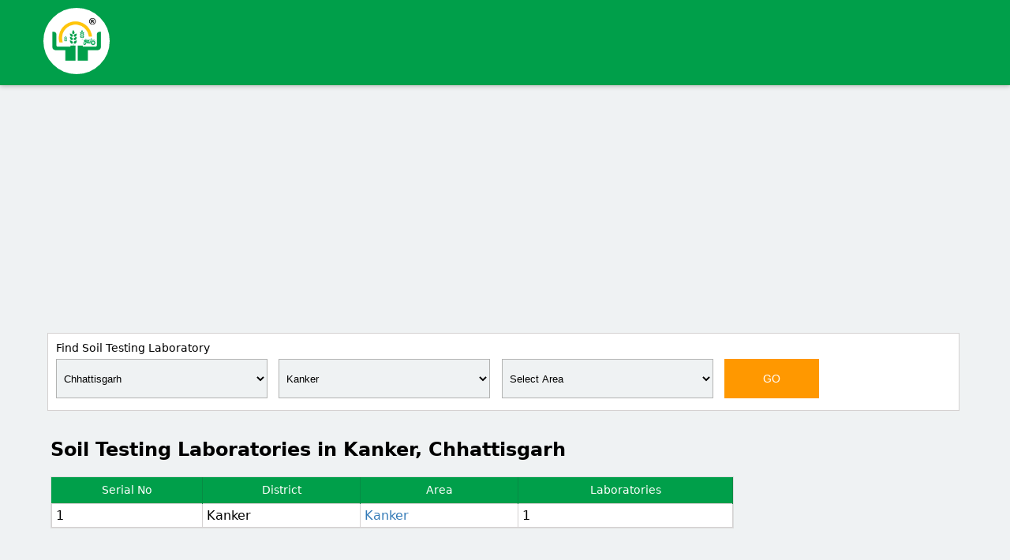

--- FILE ---
content_type: text/html; charset=utf-8
request_url: https://www.napanta.com/te/soil-testing-laboratory/chhattisgarh/kanker
body_size: 19944
content:

<!doctype html>
<html>
    <head>
        <title>Soil Testing Laboratories in Kanker, Chhattisgarh</title>
        <meta name="description" content="Soil Testing Laboratories in Kanker, Chhattisgarh. Total 3,34,948 farmers are using NaPanta for their farming activities as on 25-01-2026." />
        <meta name="keywords" content="Soil Testing Laboratories, Soil Testing Laboratories in Kanker" />
        <meta charset="UTF-8">
        <meta name="author" content="napanta.com">
        <meta name="viewport" content="width=device-width,minimum-scale=1">
        <link rel="shortcut icon" href="/images/favicon/favicon.ico" title="Favicon"/>
        <link rel="apple-touch-icon" sizes="57x57" href="/images/favicon/apple-icon-57x57.png">
        <link rel="apple-touch-icon" sizes="60x60" href="/images/favicon/apple-icon-60x60.png">
        <link rel="apple-touch-icon" sizes="72x72" href="/images/favicon/apple-icon-72x72.png">
        <link rel="apple-touch-icon" sizes="76x76" href="/images/favicon/apple-icon-76x76.png">
        <link rel="apple-touch-icon" sizes="114x114" href="/images/favicon/apple-icon-114x114.png">
        <link rel="apple-touch-icon" sizes="120x120" href="/images/favicon/apple-icon-120x120.png">
        <link rel="apple-touch-icon" sizes="144x144" href="/images/favicon/apple-icon-144x144.png">
        <link rel="apple-touch-icon" sizes="152x152" href="/images/favicon/apple-icon-152x152.png">
        <link rel="apple-touch-icon" sizes="180x180" href="/images/favicon/apple-icon-180x180.png">
        <link rel="icon" type="image/png" sizes="192x192"  href="/images/favicon/android-icon-192x192.png">
        <link rel="icon" type="image/png" sizes="32x32" href="/images/favicon/favicon-32x32.png">
        <link rel="icon" type="image/png" sizes="96x96" href="/images/favicon/favicon-96x96.png">
        <link rel="icon" type="image/png" sizes="16x16" href="/images/favicon/favicon-16x16.png">
        <link rel="manifest" href="/manifest.json">
        <meta name="msapplication-TileColor" content="#ffffff">
        <meta name="msapplication-TileImage" content="/images/favicon/ms-icon-144x144.png">
        <meta name="theme-color" content="#ffffff">
        <meta name="msapplication-TileColor" content="#ffffff">
        <meta name="msapplication-TileImage" content="/images/favicon/ms-icon-144x144.png">
        <meta name="theme-color" content="#ffffff">
        <meta property="og:title" content="Soil Testing Laboratories in Kanker, Chhattisgarh">
        <meta property="og:description" content="Soil Testing Laboratories in Kanker, Chhattisgarh. Total 3,34,948 farmers are using NaPanta for their farming activities as on 25-01-2026.">
        <meta property="og:image" content="https://www.napanta.com/images/napanta-logo.png">
        <meta property="og:url" content="https://play.google.com/store/apps/details?id=com.napanta.farmer.app">
        <meta name="twitter:card" content="https://www.napanta.com/images/napanta-logo.png">
        <style>

             product-other:hover{margin-top:0;font-size:14px;padding-left:15px;padding-right:15px;border:solid 1px #da251c;text-align:center;line-height:45px;cursor:pointer;background-color:#da251c;float:left;color:#fff;text-decoration:none;margin-right:1em;margin-bottom:1em}h2.product-other{width:135px;border:solid 1px #dcd7d7;text-align:center;line-height:45px;cursor:pointer;font-weight:400;margin-top:0;background-color:#ece6e6;float:left;color:#000;font-size:14px;text-decoration:none;margin-right:1em;margin-bottom:1em;padding-left:15px;padding-right:15px}
  
         .adcontainer-responsive {max-with: 100%; height: 290px;}
         img.img-responsive {width: 280px; float: right; margin-top: 1.6em;} .table-responsive {width: 100%; margin-bottom: 15px; overflow-x: scroll; overflow-y: hidden;  border: 1px solid #dddddd;}table { border-collapse: collapse; border-spacing: 0; width: 100%; }
         @font-face{font-family:'Material Icons';font-style:normal;font-weight:400;src:local('Material Icons'),local(MaterialIcons-Regular)}#down-triangle{float:right;width:0;height:0;margin-top:12px;border-top:7px solid #989898;border-left:7px solid transparent;border-right:7px solid transparent}.material-icons{font-family:'Material Icons';font-weight:400;font-style:normal;font-size:24px;line-height:1;letter-spacing:normal;text-transform:none;display:inline-block;white-space:nowrap;word-wrap:normal;direction:ltr;-webkit-font-feature-settings:liga;-webkit-font-smoothing:antialiased}nav ul{border:solid 1px #ccc;margin:0;padding:0;width:95%;list-style:none;position:relative;display:inline-table}nav ul ul{display:none}nav ul li:hover > ul{display:block}nav ul li{font-size:15px;float:left;width:100%;background:#FFF;text-align:left;color:#000;line-height:30px}nav ul li:hover{background:#f5f5f5}nav ul li a{display:block;padding:10px;color:#2a2a2a;text-decoration:none}nav ul ul{height:200px;width:99%;overflow-y:scroll;border-radius:0;padding:0;position:absolute;top:100%;z-index:999;background-color:#fff}nav ul ul li{float:none;border-bottom:1px solid #d0cdcd;position:relative;background-color:#f5f0f0}nav ul ul li a{padding:8px 10px;color:#000}nav ul ul li a:hover{background:#fff;color:#333;text-decoration:none}body{font-family:"Segoe UI",Frutiger,"Frutiger Linotype","Dejavu Sans","Helvetica Neue",Arial,sans-serif;margin:0;padding:0;background-color:#eff2f3}.logo-small{width:80px;height:80px;border:solid 2px #fff;border-radius:50%;margin-top:10px;margin-bottom:10px;background-color:#fff}table{border-collapse:collapse;border-spacing:0}td,th{padding:0}a{color:#337ab7;text-decoration:none}a:hover,a:focus{color:#23527c;text-decoration:underline}a:focus{outline:5px auto -webkit-focus-ring-color;outline-offset:-2px}.container{margin-right:auto;margin-left:auto;padding-left:15px;padding-right:15px}@media (min-width:768px){.container{width:750px}}@media (min-width:992px){.container{width:970px}}@media (min-width:1200px){.container{width:1170px}}.container-fluid{margin-right:auto;margin-left:auto;padding-left:15px;padding-right:15px}.col-xs-1,.col-sm-1,.col-md-1,.col-lg-1,.col-xs-2,.col-sm-2,.col-md-2,.col-lg-2,.col-xs-3,.col-sm-3,.col-md-3,.col-lg-3,.col-xs-4,.col-sm-4,.col-md-4,.col-lg-4,.col-xs-5,.col-sm-5,.col-md-5,.col-lg-5,.col-xs-6,.col-sm-6,.col-md-6,.col-lg-6,.col-xs-7,.col-sm-7,.col-md-7,.col-lg-7,.col-xs-8,.col-sm-8,.col-md-8,.col-lg-8,.col-xs-9,.col-sm-9,.col-md-9,.col-lg-9,.col-xs-10,.col-sm-10,.col-md-10,.col-lg-10,.col-xs-11,.col-sm-11,.col-md-11,.col-lg-11,.col-xs-12,.col-sm-12,.col-md-12,.col-lg-12{position:relative;min-height:1px;padding-left:15px;padding-right:15px}.col-xs-1,.col-xs-2,.col-xs-3,.col-xs-4,.col-xs-5,.col-xs-6,.col-xs-7,.col-xs-8,.col-xs-9,.col-xs-10,.col-xs-11,.col-xs-12{float:left}.col-xs-12{width:100%}.col-xs-11{width:91.66666667%}.col-xs-10{width:83.33333333%}.col-xs-9{width:75%}.col-xs-8{width:66.66666667%}.col-xs-7{width:58.33333333%}.col-xs-6{width:50%}.col-xs-5{width:41.66666667%}.col-xs-4{width:33.33333333%}.col-xs-3{width:25%}.col-xs-2{width:16.66666667%}.col-xs-1{width:8.33333333%}.col-xs-pull-12{right:100%}.col-xs-pull-11{right:91.66666667%}.col-xs-pull-10{right:83.33333333%}.col-xs-pull-9{right:75%}.col-xs-pull-8{right:66.66666667%}.col-xs-pull-7{right:58.33333333%}.col-xs-pull-6{right:50%}.col-xs-pull-5{right:41.66666667%}.col-xs-pull-4{right:33.33333333%}.col-xs-pull-3{right:25%}.col-xs-pull-2{right:16.66666667%}.col-xs-pull-1{right:8.33333333%}.col-xs-pull-0{right:auto}.col-xs-push-12{left:100%}.col-xs-push-11{left:91.66666667%}.col-xs-push-10{left:83.33333333%}.col-xs-push-9{left:75%}.col-xs-push-8{left:66.66666667%}.col-xs-push-7{left:58.33333333%}.col-xs-push-6{left:50%}.col-xs-push-5{left:41.66666667%}.col-xs-push-4{left:33.33333333%}.col-xs-push-3{left:25%}.col-xs-push-2{left:16.66666667%}.col-xs-push-1{left:8.33333333%}.col-xs-push-0{left:auto}.col-xs-offset-12{margin-left:100%}.col-xs-offset-11{margin-left:91.66666667%}.col-xs-offset-10{margin-left:83.33333333%}.col-xs-offset-9{margin-left:75%}.col-xs-offset-8{margin-left:66.66666667%}.col-xs-offset-7{margin-left:58.33333333%}.col-xs-offset-6{margin-left:50%}.col-xs-offset-5{margin-left:41.66666667%}.col-xs-offset-4{margin-left:33.33333333%}.col-xs-offset-3{margin-left:25%}.col-xs-offset-2{margin-left:16.66666667%}.col-xs-offset-1{margin-left:8.33333333%}.col-xs-offset-0{margin-left:0}@media (min-width:768px){.col-sm-1,.col-sm-2,.col-sm-3,.col-sm-4,.col-sm-5,.col-sm-6,.col-sm-7,.col-sm-8,.col-sm-9,.col-sm-10,.col-sm-11,.col-sm-12{float:left}.col-sm-12{width:100%}.col-sm-11{width:91.66666667%}.col-sm-10{width:83.33333333%}.col-sm-9{width:75%}.col-sm-8{width:66.66666667%}.col-sm-7{width:58.33333333%}.col-sm-6{width:50%}.col-sm-5{width:41.66666667%}.col-sm-4{width:33.33333333%}.col-sm-3{width:25%}.col-sm-2{width:16.66666667%}.col-sm-1{width:8.33333333%}.col-sm-pull-12{right:100%}.col-sm-pull-11{right:91.66666667%}.col-sm-pull-10{right:83.33333333%}.col-sm-pull-9{right:75%}.col-sm-pull-8{right:66.66666667%}.col-sm-pull-7{right:58.33333333%}.col-sm-pull-6{right:50%}.col-sm-pull-5{right:41.66666667%}.col-sm-pull-4{right:33.33333333%}.col-sm-pull-3{right:25%}.col-sm-pull-2{right:16.66666667%}.col-sm-pull-1{right:8.33333333%}.col-sm-pull-0{right:auto}.col-sm-push-12{left:100%}.col-sm-push-11{left:91.66666667%}.col-sm-push-10{left:83.33333333%}.col-sm-push-9{left:75%}.col-sm-push-8{left:66.66666667%}.col-sm-push-7{left:58.33333333%}.col-sm-push-6{left:50%}.col-sm-push-5{left:41.66666667%}.col-sm-push-4{left:33.33333333%}.col-sm-push-3{left:25%}.col-sm-push-2{left:16.66666667%}.col-sm-push-1{left:8.33333333%}.col-sm-push-0{left:auto}.col-sm-offset-12{margin-left:100%}.col-sm-offset-11{margin-left:91.66666667%}.col-sm-offset-10{margin-left:83.33333333%}.col-sm-offset-9{margin-left:75%}.col-sm-offset-8{margin-left:66.66666667%}.col-sm-offset-7{margin-left:58.33333333%}.col-sm-offset-6{margin-left:50%}.col-sm-offset-5{margin-left:41.66666667%}.col-sm-offset-4{margin-left:33.33333333%}.col-sm-offset-3{margin-left:25%}.col-sm-offset-2{margin-left:16.66666667%}.col-sm-offset-1{margin-left:8.33333333%}.col-sm-offset-0{margin-left:0}}@media (min-width:992px){.col-md-1,.col-md-2,.col-md-3,.col-md-4,.col-md-5,.col-md-6,.col-md-7,.col-md-8,.col-md-9,.col-md-10,.col-md-11,.col-md-12{float:left}.col-md-12{width:100%}.col-md-11{width:91.66666667%}.col-md-10{width:83.33333333%}.col-md-9{width:75%}.col-md-8{width:66.66666667%}.col-md-7{width:58.33333333%}.col-md-6{width:50%}.col-md-5{width:41.66666667%}.col-md-4{width:33.33333333%}.col-md-3{width:25%}.col-md-2{width:16.66666667%}.col-md-1{width:8.33333333%}.col-md-pull-12{right:100%}.col-md-pull-11{right:91.66666667%}.col-md-pull-10{right:83.33333333%}.col-md-pull-9{right:75%}.col-md-pull-8{right:66.66666667%}.col-md-pull-7{right:58.33333333%}.col-md-pull-6{right:50%}.col-md-pull-5{right:41.66666667%}.col-md-pull-4{right:33.33333333%}.col-md-pull-3{right:25%}.col-md-pull-2{right:16.66666667%}.col-md-pull-1{right:8.33333333%}.col-md-pull-0{right:auto}.col-md-push-12{left:100%}.col-md-push-11{left:91.66666667%}.col-md-push-10{left:83.33333333%}.col-md-push-9{left:75%}.col-md-push-8{left:66.66666667%}.col-md-push-7{left:58.33333333%}.col-md-push-6{left:50%}.col-md-push-5{left:41.66666667%}.col-md-push-4{left:33.33333333%}.col-md-push-3{left:25%}.col-md-push-2{left:16.66666667%}.col-md-push-1{left:8.33333333%}.col-md-push-0{left:auto}.col-md-offset-12{margin-left:100%}.col-md-offset-11{margin-left:91.66666667%}.col-md-offset-10{margin-left:83.33333333%}.col-md-offset-9{margin-left:75%}.col-md-offset-8{margin-left:66.66666667%}.col-md-offset-7{margin-left:58.33333333%}.col-md-offset-6{margin-left:50%}.col-md-offset-5{margin-left:41.66666667%}.col-md-offset-4{margin-left:33.33333333%}.col-md-offset-3{margin-left:25%}.col-md-offset-2{margin-left:16.66666667%}.col-md-offset-1{margin-left:8.33333333%}.col-md-offset-0{margin-left:0}}@media (min-width:1200px){.col-lg-1,.col-lg-2,.col-lg-3,.col-lg-4,.col-lg-5,.col-lg-6,.col-lg-7,.col-lg-8,.col-lg-9,.col-lg-10,.col-lg-11,.col-lg-12{float:left}.col-lg-12{width:100%}.col-lg-11{width:91.66666667%}.col-lg-10{width:83.33333333%}.col-lg-9{width:75%}.col-lg-8{width:66.66666667%}.col-lg-7{width:58.33333333%}.col-lg-6{width:50%}.col-lg-5{width:41.66666667%}.col-lg-4{width:33.33333333%}.col-lg-3{width:25%}.col-lg-2{width:16.66666667%}.col-lg-1{width:8.33333333%}.col-lg-pull-12{right:100%}.col-lg-pull-11{right:91.66666667%}.col-lg-pull-10{right:83.33333333%}.col-lg-pull-9{right:75%}.col-lg-pull-8{right:66.66666667%}.col-lg-pull-7{right:58.33333333%}.col-lg-pull-6{right:50%}.col-lg-pull-5{right:41.66666667%}.col-lg-pull-4{right:33.33333333%}.col-lg-pull-3{right:25%}.col-lg-pull-2{right:16.66666667%}.col-lg-pull-1{right:8.33333333%}.col-lg-pull-0{right:auto}.col-lg-push-12{left:100%}.col-lg-push-11{left:91.66666667%}.col-lg-push-10{left:83.33333333%}.col-lg-push-9{left:75%}.col-lg-push-8{left:66.66666667%}.col-lg-push-7{left:58.33333333%}.col-lg-push-6{left:50%}.col-lg-push-5{left:41.66666667%}.col-lg-push-4{left:33.33333333%}.col-lg-push-3{left:25%}.col-lg-push-2{left:16.66666667%}.col-lg-push-1{left:8.33333333%}.col-lg-push-0{left:auto}.col-lg-offset-12{margin-left:100%}.col-lg-offset-11{margin-left:91.66666667%}.col-lg-offset-10{margin-left:83.33333333%}.col-lg-offset-9{margin-left:75%}.col-lg-offset-8{margin-left:66.66666667%}.col-lg-offset-7{margin-left:58.33333333%}.col-lg-offset-6{margin-left:50%}.col-lg-offset-5{margin-left:41.66666667%}.col-lg-offset-4{margin-left:33.33333333%}.col-lg-offset-3{margin-left:25%}.col-lg-offset-2{margin-left:16.66666667%}.col-lg-offset-1{margin-left:8.33333333%}.col-lg-offset-0{margin-left:0}}.btn{display:inline-block;margin-bottom:0;font-weight:400;text-align:center;vertical-align:middle;-ms-touch-action:manipulation;touch-action:manipulation;cursor:pointer;background-image:none;border:1px solid transparent;white-space:nowrap;padding:6px 12px;font-size:14px;line-height:1.42857143;border-radius:4px;-webkit-user-select:none;-moz-user-select:none;-ms-user-select:none;user-select:none}.btn:focus,.btn:active:focus,.btn.active:focus,.btn.focus,.btn:active.focus,.btn.active.focus{outline:5px auto -webkit-focus-ring-color;outline-offset:-2px}.btn:hover,.btn:focus,.btn.focus{color:#333;text-decoration:none}.btn:active,.btn.active{outline:0;background-image:none;-webkit-box-shadow:inset 0 3px 5px rgba(0,0,0,0.125);box-shadow:inset 0 3px 5px rgba(0,0,0,0.125)}.pull-right>.dropdown-menu{right:0;left:auto}.clearfix:before,.clearfix:after,.container:before,.container:after,.container-fluid:before,.container-fluid:after,.row:before,.row:after,.modal-header:before,.modal-header:after,.modal-footer:before,.modal-footer:after{content:" ";display:table}.clearfix:after,.container:after,.container-fluid:after,.row:after,.modal-header:after,.modal-footer:after{clear:both}.center-block{display:block;margin-left:auto;margin-right:auto}.pull-right{float:right}.pull-left{float:left}.hide{display:none}.show{display:block}.invisible{visibility:hidden}.text-hide{font:0/0 a;color:transparent;text-shadow:none;background-color:transparent;border:0}.hidden{display:none}.affix{position:fixed}.no-padding{padding:0!important}.white-bg{background-color:#009f4a;margin-bottom:15px;box-shadow:0 1px 6px rgba(0,0,0,0.27)}.logo{float:left;width:200px}.search-bg{background-color:#fff;float:right;padding:10px;height:auto;border:solid 1px #d4d1d1;width:98%;padding-right:15px;margin-bottom:15px}.input-field{position:relative;margin-top:0;margin-bottom:0}input#fromdate{width:135px;float:left;height:47px;margin-right:20px;background-color:#eff2f3;text-align:center;color:#000;border:solid 1px #c6c7c7;margin-top:0;border-radius:0}button.btn.go-btn{line-height:normal;color:#fff;outline:none;background-color:#FF9800;width:120px;border:solid 1px #FF9800;font-size:14px;height:50px;box-shadow:0 0 0 0 rgba(0,0,0,0.14),0 0 0 0 rgba(0,0,0,0.12),0 0 0 0 rgba(0,0,0,0.2);border-radius:0}h1.table-cat{font-size:14px;margin:0;padding:0;line-height:normal;font-weight:600;margin-bottom:5px}table.responsive-table.structure-table{width:100%;margin-bottom:10px}th.head-style{background-color:#009f4a;border-radius:0;font-size:14px;font-weight:500;border-right:solid 1px #078a44;text-align:center;line-height:33px;color:#fff}td.td-style{text-align:left;background-color:#fff;border-radius:0;font-weight:500;line-height:normal;border:solid 1px #d4d1d1;padding:5px;text-transform: capitalize;}h2.napanta-btn{width:196px;border:solid 1px #d4d1d1;text-align:center;line-height:35px;cursor:pointer;font-weight:500;margin-top:0;background-color:#fff;float:left;color:#000;font-size:13px;text-decoration:none;margin-right:6px;margin-bottom:6px;padding-left:15px;padding-right:15px}h2.napanta-btn:hover{border:solid 1px #009f4a;color:#fff;background-color:#009f4a}.dtp{position:fixed;top:0;left:0;right:0;bottom:0;background:rgba(0,0,0,0.4);z-index:2000;font-size:14px;-webkit-user-select:none;-moz-user-select:none;-ms-user-select:none;user-select:none}.dtp > .dtp-content{background:#fff;max-width:360px;box-shadow:0 2px 5px 0 rgba(0,0,0,0.16),0 2px 10px 0 rgba(0,0,0,0.12);max-height:520px;position:relative;left:50%}.dtp > .dtp-content > .dtp-date-view > header.dtp-header{background:#689F38;color:#fff;text-align:center;padding:.3em}.dtp div.dtp-date,.dtp div.dtp-time{background:#8BC34A;text-align:center;color:#fff;padding:10px}.dtp div.dtp-date > div{padding:0;margin:0}.dtp div.dtp-actual-month{font-size:1.5em}.dtp div.dtp-actual-num{font-size:3em;line-height:.9}.dtp div.dtp-actual-maxtime{font-size:3em;line-height:.9}.dtp div.dtp-actual-year{font-size:1.5em;color:#DCEDC8}.dtp div.dtp-picker{padding:1em;text-align:center}.dtp div.dtp-picker-month,.dtp div.dtp-actual-time{font-weight:500;text-align:center}.dtp div.dtp-picker-month{padding-bottom:10px!important;text-transform:uppercase!important}.dtp .dtp-close{position:absolute;top:.5em;right:1em}.dtp .dtp-close > a{color:#fff}.dtp .dtp-close > a > i{font-size:1em}.dtp table.dtp-picker-days{margin:0;min-height:180px;width:100%}.dtp table.dtp-picker-days,.dtp table.dtp-picker-days tr,.dtp table.dtp-picker-days tr > td{border:none}.dtp table.dtp-picker-days tr > td{font-weight:700;font-size:.8em;text-align:center;padding:.5em .3em}.dtp table.dtp-picker-days tr > td > span.dtp-select-day{color:#BDBDBD!important;padding:.4em .5em .5em .6em}.dtp table.dtp-picker-days tr > td > a,.dtp .dtp-picker-time > a{color:#212121;text-decoration:none;padding:.4em .5em .5em .6em;border-radius:50%!important}.dtp table.dtp-picker-days tr > td > a.selected{background:#8BC34A;color:#fff}.dtp table.dtp-picker-days tr > th{color:#757575;text-align:center;font-weight:700;padding:.4em .3em}.dtp .p10 > a{color:#689F38;text-decoration:none}.dtp .p10{width:10%;display:inline-block}.dtp .p20{width:20%;display:inline-block}.dtp .p60{width:60%;display:inline-block}.dtp .p80{width:80%;display:inline-block}.dtp a.dtp-meridien-am,.dtp a.dtp-meridien-pm{position:relative;top:10px;color:#212121;font-weight:500;padding:.7em .5em;border-radius:50%!important;text-decoration:none;background:#eee;font-size:1em}.dtp .dtp-actual-meridien a.selected{background:#689F38;color:#fff}.dtp .dtp-picker-time > .dtp-select-hour{cursor:pointer}.dtp .dtp-picker-time > .dtp-select-minute{cursor:pointer}.dtp .dtp-buttons{padding:0 1em 1em;text-align:right}.dtp.hidden,.dtp .hidden{display:none}.dtp .invisible{visibility:hidden}.dtp .left{float:left}.dtp .right{float:right}.dtp .clearfix{clear:both}.dtp .center{text-align:center}.dtp-picker-year{margin-bottom:1px}.container-main{width:90%; margin: auto;}.year-picker-item{text-align:center;padding-top:5px;font-size:large;cursor:pointer;margin:0 auto}.dtp-actual-year:hover{cursor:pointer}.dtp-actual-year.disabled:hover{cursor:inherit}.year-picker-item:hover{color:#689F38}.year-picker-item.active{color:#689F38;font-weight:700}.dtp-select-year-range{display:inline-block;text-align:center;width:100%}select.Drop-style{height:50px;font-family:sans-serif;outline:none;margin-bottom:5px!important;margin-top:0;border:1px solid #fff!important;border-radius:0!important;width:95%;font-size:13px;color:#000;padding:0;border:solid 1px #b2b3b2!important;background-color:#eff2f3!important;text-indent:5px;float:left!important;line-height:normal;box-shadow:inset 0 0 0 rgba(0,0,0,.075)}@media only screen and (max-width:1024px){th.head-style, td.td-style{line-height:normal;}.container-main{width:90%; margin: auto;}.logo-small{width:60px;height:60px}.search-bg{background-color:rgba(255,255,255,0);float:none;padding:0;height:auto;border:solid 1px rgba(212,209,209,0);width:auto;padding-right:0;margin-bottom:0}select.Drop-style{height: 35px; width:100%}input#fromdate{height: 35px; width:100%;float:none}button.btn.go-btn{height: 35px; width:100%;margin-top:10px;margin-bottom:10px}h1.table-cat{font-size: 12px;text-align:center}td.td-style{font-size:12px}h2.napanta-btn{width: auto; font-size: 12px; float: none;  margin-right: 0px;  margin-left: 0px;}}@media only screen and (max-width:250px){th.head-style, td.td-style{line-height:normal;}.container-main{width:90%; margin: auto;}th.head-style{font-size: 12px;}.logo-small{width:60px;height:60px}th.head-style{font-size: 12px;}.search-bg{background-color:rgba(255,255,255,0);float:none;padding:0;height:auto;border:solid 1px rgba(212,209,209,0);width:auto;padding-right:0;margin-bottom:0}select.Drop-style{width:100%; height: 35px;}input#fromdate{width:100%;height: 35px;float:none}button.btn.go-btn{height: 35px;width:100%;margin-top:10px;margin-bottom:10px}h1.table-cat{font-size: 12px; text-align:center}td.td-style{font-size:12px}h2.napanta-btn{width: auto; font-size: 12px; float: none;  margin-right: 0px;  margin-left: 0px;}}@font-face{font-family:'FontAwesome';src:url(fonts/fontawesome-webfont.eot?v=4.5.0);src:url(fonts/fontawesome-webfont.eot?#iefix&v=4.5.0) format("embedded-opentype"),url(fonts/fontawesome-webfont.woff2?v=4.5.0) format("woff2"),url(fonts/fontawesome-webfont.woff?v=4.5.0) format("woff"),url(fonts/fontawesome-webfont.ttf?v=4.5.0) format("truetype"),url(fonts/fontawesome-webfont.svg?v=4.5.0#fontawesomeregular) format("svg");font-weight:400;font-style:normal}.fa{display:inline-block;font:normal normal normal 14px/1 FontAwesome;font-size:inherit;text-rendering:auto;-webkit-font-smoothing:antialiased;-moz-osx-font-smoothing:grayscale}.fa-lg{font-size:1.33333333em;line-height:.75em;vertical-align:-15%}.fa-2x{font-size:2em}.fa-3x{font-size:3em}.fa-4x{font-size:4em}.fa-5x{font-size:5em}.fa-fw{width:1.28571429em;text-align:center}.fa-ul{padding-left:0;margin-left:2.14285714em;list-style-type:none}.fa-ul > li{position:relative}.fa-li{position:absolute;left:-2.14285714em;width:2.14285714em;top:.14285714em;text-align:center}.fa-rupee:before,.fa-inr:before{content:"\f156"}.search-heading{text-transform:capitalize;font-weight:500;padding-bottom:6px;font-size:14px}
         .market-link-style{font-size:14px; color:#000;}.market-link-style:hover{font-size:14px; color:#337ab7;} .bb-products ul { list-style-type: none; padding: 0px; margin: 0px; } .bb-products{background-color:#fff}.bb-products ul{list-style-type:none}.bb-products ul li{display:inline; padding: 0px; margin: 0px;}.bb-products ul li a{height:95px;border-right:solid 1px #e0e0e0;float:left;padding:-1px 0 0;background-color:#fff;width:12.4%;text-align:center;text-decoration:none;color:#000;font-size:15px;margin:0!important}.bb-productsul li a:hover{background-color:#e1ecf5}img.img-style{text-align:center;width:35px;margin:auto;margin-top:18px}
         @media only screen and (max-width:1024px){.bb-products ul { list-style-type: none; padding: 0px; margin: 0px;} .bb-products{background-color:#fff;width:100%;margin:auto}.bb-products ul li a{height:95px;border-right:solid 1px #e0e0e0;float:left;background-color:#fff;width:48.7% ;text-align:center;text-decoration:none;color:#000;font-size:15px;margin:0!important;border-bottom:solid
        1px #e0e0e0}} @media only screen and (max-width:250px){.bb-products ul { list-style-type: none; padding: 0px; margin: 0px;} .bb-products{background-color:#fff;width:100%;margin:auto}.bb-products ul li a{height:95px;border-right:solid 1px #e0e0e0;float:left;background-color:#fff;width:48.7%;text-align:center;text-decoration:none;color:#000;font-size:15px;margin:0!important;border-bottom:solid 1px #e0e0e0}} .goog-te-banner-frame.skiptranslate {display: none !important;}  body { top: 0px !important; }
		.goog-te-banner-frame.skiptranslate {display: none !important;}body { top: 0px !important; }
        product-other:hover{width:185px;margin-top:0;font-size:14px;padding-left:15px;padding-right:15px;border:solid 1px #da251c;text-align:center;line-height:45px;cursor:pointer;background-color:#da251c;float:left;color:#fff;text-decoration:none;margin-right:1em;margin-bottom:1em}h2.product-other{width:125px;border:solid 1px #dcd7d7; text-align:center; line-height:45px; cursor:pointer; font-weight:400;margin-top:0; background-color:#ece6e6; float:left;color:#000;font-size:14px;text-decoration:none; margin-right:1em;margin-bottom:1em; padding-left:15px;padding-right:15px}
        </style>
        <!-- Facebook Pixel Code -->
        <script>!function (f, b, e, v, n, t, s) { if (f.fbq) return; n = f.fbq = function () { n.callMethod ? n.callMethod.apply(n, arguments) : n.queue.push(arguments) }; if (!f._fbq) f._fbq = n; n.push = n; n.loaded = !0; n.version = '2.0'; n.queue = []; t = b.createElement(e); t.async = !0; t.src = v; s = b.getElementsByTagName(e)[0]; s.parentNode.insertBefore(t, s) }(window, document, 'script', 'https://connect.facebook.net/en_US/fbevents.js'); fbq('init', '2599739206703173'); fbq('track', 'PageView');</script><noscript><img height="1" width="1" style="display:none" src="https://www.facebook.com/tr?id=2599739206703173&ev=PageView&noscript=1https://www.facebook.com/tr?id=2599739206703173&ev=PageView&noscript=1"/></noscript><script data-ad-client="ca-pub-3607455106280747" async src="https://pagead2.googlesyndication.com/pagead/js/adsbygoogle.js"></script>
        <!-- End Facebook Pixel Code -->
        <body oncontextmenu="return false" onselectstart="return false" ondragstart="return false"> <style type="text/css" media="print"> *{display: none;}</style>
        
    </head>
    
    <body>
    
     <form method="post" action="./soil_testing_laboratory.aspx?stv=chhattisgarh&amp;dtv=kanker" id="form1">
<div class="aspNetHidden">
<input type="hidden" name="__EVENTTARGET" id="__EVENTTARGET" value="" />
<input type="hidden" name="__EVENTARGUMENT" id="__EVENTARGUMENT" value="" />
<input type="hidden" name="__VIEWSTATE" id="__VIEWSTATE" value="/[base64]" />
</div>

<script type="text/javascript">
//<![CDATA[
var theForm = document.forms['form1'];
if (!theForm) {
    theForm = document.form1;
}
function __doPostBack(eventTarget, eventArgument) {
    if (!theForm.onsubmit || (theForm.onsubmit() != false)) {
        theForm.__EVENTTARGET.value = eventTarget;
        theForm.__EVENTARGUMENT.value = eventArgument;
        theForm.submit();
    }
}
//]]>
</script>


<script src="/te/WebResource.axd?d=fBIuAEDdGoAoRuCd_fHIzNW6AH0UEWO63-HfdIMDH7LBG9jxYCZL7FzkwpEThHgUxopEcdLMOB84ARYO65ONivm07tHVGu-L6ZAUgtwOhHM1&amp;t=638562759717896622" type="text/javascript"></script>


<script src="/te/ScriptResource.axd?d=ukcKLb0dsS5T0p52ry5FpcOKFT1styADNpvQPHAQEf0MvDJn8qu9KzCt64MISTJLaxKJM_m3DWulA246YUQZeyoVA874RtjZA4IScsfaYjwNIfuB8iqJSaqFsWEJay0SdHrXWRReR9egNanoAAIg7TqoH0jEu6gQrZbDVBijokQeZnTULa9vebDf6yYbJoZE0&amp;t=7a0cc936" type="text/javascript"></script>
<script type="text/javascript">
//<![CDATA[
if (typeof(Sys) === 'undefined') throw new Error('ASP.NET Ajax client-side framework failed to load.');
//]]>
</script>

<script src="/te/ScriptResource.axd?d=8czxGmUMmt3iq0wA5yiiGnlnmNW0ZxTCgd_Jb6Z8JYO-p2q1l8c_mZqG_uec6a-RA0MFEUrpl341DyfF9npk0PHdKR-EsHvC-IwA5Jsv7dplGMdndg3rjTPVyWMu9DMfPpHuxDMfzk6NvsKCWPBurwHASOEi5fuo_cWzU-aMXs_vPngfqsW-zkevBn8dA46u0&amp;t=7a0cc936" type="text/javascript"></script>
<script src="/te/ScriptResource.axd?d=pwogzBTBL34HJJXOsGKK1rek13EL5n-51LhC1NtjjLr0jRIuck4o5jm5rYQYVFd8NI2-Bc4MCRq1PzNsB98qpiounI8kxUuGFsFB6OvZV32LnhAaVwYmKo2XeE5lpJ2bDXJumkXJXxNoJABVVHOXRc8UVmQLPP9OXwP62t5BRqY1&amp;t=6f05acf6" type="text/javascript"></script>
<script src="/te/ScriptResource.axd?d=8TM5E_a9JxWKMXlBBBrlfgt0FnRj9EIAhgEjGwxUsD5DqZFD4E7XrQc3AFnAh6PgozCbN2v6PXLMhxq-zVTKwlqoh5-vTvcMSDPbLrehDo81JR2p2Mf5DOBqRljPHKF-2N5SQRIut-fmcvuZN80X1ZVOzdXBcISXE4KDQ8wquiw1&amp;t=6f05acf6" type="text/javascript"></script>
<script src="/te/ScriptResource.axd?d=[base64]&amp;t=6f05acf6" type="text/javascript"></script>
<div class="aspNetHidden">

	<input type="hidden" name="__VIEWSTATEGENERATOR" id="__VIEWSTATEGENERATOR" value="BA0DA03F" />
	<input type="hidden" name="__EVENTVALIDATION" id="__EVENTVALIDATION" value="/wEdAAc1Uh27fK5VfU8YwFg1yO4OAKqfG/9TC1GPPf140Mq8x78frmnfIEu0Pg7mPKhfeIEKwdFoAQcivvvbMqCCB1D75MTgbOVRf+Nc6fukCljvB35ZJRsnMmhHK/mpWa2LRM5aZrqCToYj/V1MOmLxdRXVfiQSpNrKTR45vvBERqrm9Zr4JLwwuDH5M9MhGJj3S7E=" />
</div>
  <style>#google_translate_element,.skiptranslate{display:none;}body{top:0!important;}</style>
<div id="google_translate_element"></div>
<script>
    function googleTranslateElementInit() {
        new google.translate.TranslateElement({ pageLanguage: 'en', includedLanguages: 'te', autoDisplay: false }, 'google_translate_element');
        var a = document.querySelector("#google_translate_element select");
        a.selectedIndex = 1;
        a.dispatchEvent(new Event('change'));
    }
</script>
<script type="text/javascript" src="//translate.google.com/translate_a/element.js?cb=googleTranslateElementInit"></script>
<script src="//translate.google.com/translate_a/element.js?cb=googleTranslateElementInit"></script>
    <script type="text/javascript">
//<![CDATA[
Sys.WebForms.PageRequestManager._initialize('ScriptManager1', 'form1', [], [], [], 90, '');
//]]>
</script>

        <!-- header start here-->
        <div class="container-fluid no-padding">
            <div class="white-bg">
                <div class="container">
                    <div class="logo">
                        <a href="https://www.napanta.com/te/"><img src="/images/napanta-logo.png" title="Napanta.com" alt="Napanta" class="responsive logo-small"></a>
                    </div>
                </div>
            </div>
        </div>
        <!-- header end here-->
        <!-- Container start here-->
		
        <div class="container-fluid no-padding">
<!--google top ad starts here-->
        <div class="adcontainer">
		<div class="container">
		<div class="d-flex justify-content-center">
		<script async src="https://pagead2.googlesyndication.com/pagead/js/adsbygoogle.js"></script>
<!-- Top Banner -->
<ins class="adsbygoogle"
     style="display:block"
     data-ad-client="ca-pub-3607455106280747"
     data-ad-slot="3205070386"
     data-ad-format="auto"
     data-full-width-responsive="true"></ins>
<script>
    (adsbygoogle = window.adsbygoogle || []).push({});
</script> <br> </div> </div> </div>
<!--google top ad ends here-->

            <div class="col-lg-12 col-md-12 col-sm-12 col-xs-12 no-padding">
                <div class="container-main">
                    <div class="col-lg-12 col-md-12 col-sm-12 col-xs-12 no-padding">
                        <div class="search-bg">
                            <div class="search-heading">Find Soil Testing Laboratory</div>
                            <div class="col-lg-3 col-md-3 col-sm-12 col-xs-12 no-padding">
                                <div class="input-field ">
                                    <select name="ddlState" id="ddlState" class="Drop-style">
	<option value=""></option>

</select>
            <input type="hidden" name="CascadingState_ClientState" id="CascadingState_ClientState" value="chhattisgarh" />
                                </div>
                            </div>
                            <div class="col-lg-3 col-md-3 col-sm-12 col-xs-12 no-padding">
                                <div class="input-field ">
                                    <select name="ddlDistrict" id="ddlDistrict" class="Drop-style">
	<option value=""></option>

</select>
            <input type="hidden" name="CascadingDistrict_ClientState" id="CascadingDistrict_ClientState" value="kanker" />
                                </div>
                            </div>
                            <div class="col-lg-3 col-md-3 col-sm-12 col-xs-12 no-padding">
                                <div class="input-field ">
                                    <select name="ddlMarket" id="ddlMarket" class="Drop-style">
	<option value=""></option>

</select>
            <input type="hidden" name="CascadingMarket_ClientState" id="CascadingMarket_ClientState" />
                                </div>
                            </div>
							
                            <div class="col-lg-3 col-md-3 col-sm-12 col-xs-12 no-padding">
                                <div class="select-calender">
                                    <div class="form-control-wrapper">
                                       <button type="button" class="btn go-btn" onclick="searchData();">GO</button>
                                    </div>
                                    
                                </div>
                            </div>
                        </div>
                    </div>
                    </div>
                    </div>
                    </div>
                    <div class="container-fluid no-padding">
                        <div class="container-main">
                            <div class="col-lg-9 col-md-9 col-sm-12 col-xs-12 no-padding">
                                <div itemscope itemtype="http://schema.org/Table">
                                <h2 itemprop="about" class="table-cat">
                                    Soil Testing Laboratories in Kanker, Chhattisgarh</h2>
                                                                                                    
                                        <div class='table-responsive'><table class='table structure-table'><thead><th class='head-style'>Serial No</th><th class='head-style'>District</th><th class='head-style'>Area </th><th class='head-style'>Laboratories</th></thead><tbody><tr><td class='td-style'>1</td><td class='td-style'>Kanker</td><td class='td-style'><a href='https://www.napanta.com/te/soil-testing-laboratory/chhattisgarh/kanker/kanker'>Kanker</a></td><td class='td-style'>1</td></tr></tbody></table></div>
                                                                                                           
                                </div>       
                            </div>

<div class="col-lg-3 col-md-3 col-sm-12 col-xs-12 no-padding">
<!-- side banner script start here -->
<br><ins class="adsbygoogle"
     style="display:block"
     data-ad-client="ca-pub-3607455106280747"
     data-ad-slot="3340608230"
     data-ad-format="auto"
     data-full-width-responsive="true"></ins>
<script>
    (adsbygoogle = window.adsbygoogle || []).push({});
</script> <br>
  <!-- side banner ends here -->
</div>

<div class="col-md-12 col-lg-12 col-sm-12 col-xs-12  no-padding">
				<div class='clearfix'>
                    <div class='img - container'>
						<div class="aboutbank_title"><h2>
                        <span id="lblOtherdistric">Soil Testing Laboratories available districs in India</span></h2></div> 
						<a href='https://www.napanta.com/te/soil-testing-laboratory/chhattisgarh/balod' title='chhattisgarh' class='product-other'><h2 class='product-other'>Balod</h2></a><a href='https://www.napanta.com/te/soil-testing-laboratory/chhattisgarh/baloda-bazar' title='chhattisgarh' class='product-other'><h2 class='product-other'>Baloda Bazar</h2></a><a href='https://www.napanta.com/te/soil-testing-laboratory/chhattisgarh/balrampur' title='chhattisgarh' class='product-other'><h2 class='product-other'>Balrampur</h2></a><a href='https://www.napanta.com/te/soil-testing-laboratory/chhattisgarh/bastar' title='chhattisgarh' class='product-other'><h2 class='product-other'>Bastar</h2></a><a href='https://www.napanta.com/te/soil-testing-laboratory/chhattisgarh/bemetara' title='chhattisgarh' class='product-other'><h2 class='product-other'>Bemetara</h2></a><a href='https://www.napanta.com/te/soil-testing-laboratory/chhattisgarh/bijapur' title='chhattisgarh' class='product-other'><h2 class='product-other'>Bijapur</h2></a><a href='https://www.napanta.com/te/soil-testing-laboratory/chhattisgarh/bilaspur' title='chhattisgarh' class='product-other'><h2 class='product-other'>Bilaspur</h2></a><a href='https://www.napanta.com/te/soil-testing-laboratory/chhattisgarh/dantewada' title='chhattisgarh' class='product-other'><h2 class='product-other'>Dantewada</h2></a><a href='https://www.napanta.com/te/soil-testing-laboratory/chhattisgarh/dhamtari' title='chhattisgarh' class='product-other'><h2 class='product-other'>Dhamtari</h2></a><a href='https://www.napanta.com/te/soil-testing-laboratory/chhattisgarh/durg' title='chhattisgarh' class='product-other'><h2 class='product-other'>Durg</h2></a><a href='https://www.napanta.com/te/soil-testing-laboratory/chhattisgarh/gariyaband' title='chhattisgarh' class='product-other'><h2 class='product-other'>Gariyaband</h2></a><a href='https://www.napanta.com/te/soil-testing-laboratory/chhattisgarh/gaurella-pendra-marwahi' title='chhattisgarh' class='product-other'><h2 class='product-other'>Gaurella Pendra Marwahi</h2></a><a href='https://www.napanta.com/te/soil-testing-laboratory/chhattisgarh/janjgir-champa' title='chhattisgarh' class='product-other'><h2 class='product-other'>Janjgir-Champa</h2></a><a href='https://www.napanta.com/te/soil-testing-laboratory/chhattisgarh/jashpur' title='chhattisgarh' class='product-other'><h2 class='product-other'>Jashpur</h2></a><a href='https://www.napanta.com/te/soil-testing-laboratory/chhattisgarh/kabirdham' title='chhattisgarh' class='product-other'><h2 class='product-other'>Kabirdham</h2></a><a href='https://www.napanta.com/te/soil-testing-laboratory/chhattisgarh/kanker' title='chhattisgarh' class='product-other'><h2 class='product-other'>Kanker</h2></a><a href='https://www.napanta.com/te/soil-testing-laboratory/chhattisgarh/khairgarh-chhuikhadan-gandai' title='chhattisgarh' class='product-other'><h2 class='product-other'>Khairgarh Chhuikhadan Gandai</h2></a><a href='https://www.napanta.com/te/soil-testing-laboratory/chhattisgarh/kondagaon' title='chhattisgarh' class='product-other'><h2 class='product-other'>Kondagaon</h2></a><a href='https://www.napanta.com/te/soil-testing-laboratory/chhattisgarh/korba' title='chhattisgarh' class='product-other'><h2 class='product-other'>Korba</h2></a><a href='https://www.napanta.com/te/soil-testing-laboratory/chhattisgarh/korea' title='chhattisgarh' class='product-other'><h2 class='product-other'>Korea</h2></a><a href='https://www.napanta.com/te/soil-testing-laboratory/chhattisgarh/mahasamund' title='chhattisgarh' class='product-other'><h2 class='product-other'>Mahasamund</h2></a><a href='https://www.napanta.com/te/soil-testing-laboratory/chhattisgarh/manendragarh-chirimiri-bharatpur' title='chhattisgarh' class='product-other'><h2 class='product-other'>Manendragarh Chirimiri Bharatpur</h2></a><a href='https://www.napanta.com/te/soil-testing-laboratory/chhattisgarh/mohla-manpur-ambagarh-chouki' title='chhattisgarh' class='product-other'><h2 class='product-other'>Mohla Manpur Ambagarh Chouki</h2></a><a href='https://www.napanta.com/te/soil-testing-laboratory/chhattisgarh/mungeli' title='chhattisgarh' class='product-other'><h2 class='product-other'>Mungeli</h2></a><a href='https://www.napanta.com/te/soil-testing-laboratory/chhattisgarh/narayanpur' title='chhattisgarh' class='product-other'><h2 class='product-other'>Narayanpur</h2></a><a href='https://www.napanta.com/te/soil-testing-laboratory/chhattisgarh/raigarh' title='chhattisgarh' class='product-other'><h2 class='product-other'>Raigarh</h2></a><a href='https://www.napanta.com/te/soil-testing-laboratory/chhattisgarh/raipur' title='chhattisgarh' class='product-other'><h2 class='product-other'>Raipur</h2></a><a href='https://www.napanta.com/te/soil-testing-laboratory/chhattisgarh/rajnandgaon' title='chhattisgarh' class='product-other'><h2 class='product-other'>Rajnandgaon</h2></a><a href='https://www.napanta.com/te/soil-testing-laboratory/chhattisgarh/sakti' title='chhattisgarh' class='product-other'><h2 class='product-other'>Sakti</h2></a><a href='https://www.napanta.com/te/soil-testing-laboratory/chhattisgarh/sarangarh-bilaigarh' title='chhattisgarh' class='product-other'><h2 class='product-other'>Sarangarh Bilaigarh</h2></a><a href='https://www.napanta.com/te/soil-testing-laboratory/chhattisgarh/sukma' title='chhattisgarh' class='product-other'><h2 class='product-other'>Sukma</h2></a><a href='https://www.napanta.com/te/soil-testing-laboratory/chhattisgarh/surajpur' title='chhattisgarh' class='product-other'><h2 class='product-other'>Surajpur</h2></a><a href='https://www.napanta.com/te/soil-testing-laboratory/chhattisgarh/surguja' title='chhattisgarh' class='product-other'><h2 class='product-other'>Surguja</h2></a>
						</div> 
					</div> 
				</div>

<!--google Side Banner2 ad Starts here--> 
<div class="col-md-12 col-lg-12 col-sm-12 col-xs-12  no-padding">
    <div class="container">
        <div class="d-flex justify-content-center">
            <ins class="adsbygoogle"
            style="display:block"
            data-ad-client="ca-pub-3607455106280747"
            data-ad-slot="3075430024"
            data-ad-format="auto"
            data-full-width-responsive="true"></ins>
            <script>(adsbygoogle = window.adsbygoogle || []).push({});</script>
        </div>
    </div>
</div>
<!--google Side Banner2 ad ends here--> 
             <div class="col-md-12 col-lg-12 col-sm-12 col-xs-12  no-padding">
				<div class='clearfix'>
                    <div class='img - container'>
						<div class="aboutbank_title"><h2>
                        <span id="lblOtherarea">Soil Testing Laboratories available States in India</span></h2></div> 
						<a href='https://www.napanta.com/te/soil-testing-laboratory/andaman-nicobar' title='Andaman and Nicobar' class='product-other'><h2 class='product-other'>Andaman and Nicobar</h2></a><a href='https://www.napanta.com/te/soil-testing-laboratory/andhra-pradesh' title='Andhra Pradesh' class='product-other'><h2 class='product-other'>Andhra Pradesh</h2></a><a href='https://www.napanta.com/te/soil-testing-laboratory/assam' title='Assam' class='product-other'><h2 class='product-other'>Assam</h2></a><a href='https://www.napanta.com/te/soil-testing-laboratory/bihar' title='Bihar' class='product-other'><h2 class='product-other'>Bihar</h2></a><a href='https://www.napanta.com/te/soil-testing-laboratory/goa' title='Goa' class='product-other'><h2 class='product-other'>Goa</h2></a><a href='https://www.napanta.com/te/soil-testing-laboratory/jammu-and-kashmir' title='Jammu And Kashmir' class='product-other'><h2 class='product-other'>Jammu And Kashmir</h2></a><a href='https://www.napanta.com/te/soil-testing-laboratory/jharkhand' title='Jharkhand' class='product-other'><h2 class='product-other'>Jharkhand</h2></a><a href='https://www.napanta.com/te/soil-testing-laboratory/karnataka' title='Karnataka' class='product-other'><h2 class='product-other'>Karnataka</h2></a><a href='https://www.napanta.com/te/soil-testing-laboratory/meghalaya' title='Meghalaya' class='product-other'><h2 class='product-other'>Meghalaya</h2></a><a href='https://www.napanta.com/te/soil-testing-laboratory/mizoram' title='Mizoram' class='product-other'><h2 class='product-other'>Mizoram</h2></a><a href='https://www.napanta.com/te/soil-testing-laboratory/nagaland' title='Nagaland' class='product-other'><h2 class='product-other'>Nagaland</h2></a><a href='https://www.napanta.com/te/soil-testing-laboratory/odisha' title='Odisha' class='product-other'><h2 class='product-other'>Odisha</h2></a><a href='https://www.napanta.com/te/soil-testing-laboratory/sikkim' title='Sikkim' class='product-other'><h2 class='product-other'>Sikkim</h2></a><a href='https://www.napanta.com/te/soil-testing-laboratory/uttar-pradesh' title='Uttar Pradesh' class='product-other'><h2 class='product-other'>Uttar Pradesh</h2></a><a href='https://www.napanta.com/te/soil-testing-laboratory/west-bengal' title='West Bengal' class='product-other'><h2 class='product-other'>West Bengal</h2></a>
						</div> 
					</div> 
				</div>


<div class="col-md-12 col-lg-12 col-sm-12 col-xs-12  no-padding">
				<div class='clearfix'>
                    <div class='img - container'>
						<div class="aboutbank_title"><h2>
                        <span id="lblOtherstates">Soil Testing Laboratories available Areas in India</span></h2></div> 
						<a href='https://www.napanta.com/te/soil-testing-laboratory/chhattisgarh/balod/balod' title='balod' class='product-other'><h2 class='product-other'>balod</h2></a><a href='https://www.napanta.com/te/soil-testing-laboratory/chhattisgarh/baloda-bazar/baloda-bazar' title='baloda-bazar' class='product-other'><h2 class='product-other'>baloda-bazar</h2></a><a href='https://www.napanta.com/te/soil-testing-laboratory/chhattisgarh/durg/durg' title='durg' class='product-other'><h2 class='product-other'>durg</h2></a><a href='https://www.napanta.com/te/soil-testing-laboratory/chhattisgarh/gaurella-pendra-marwahi/gaurella-pendra-marwahi' title='gaurella-pendra-marwahi' class='product-other'><h2 class='product-other'>gaurella-pendra-marwahi</h2></a><a href='https://www.napanta.com/te/soil-testing-laboratory/chhattisgarh/jashpur/jashpur' title='jashpur' class='product-other'><h2 class='product-other'>jashpur</h2></a><a href='https://www.napanta.com/te/soil-testing-laboratory/chhattisgarh/korea/korea' title='korea' class='product-other'><h2 class='product-other'>korea</h2></a><a href='https://www.napanta.com/te/soil-testing-laboratory/chhattisgarh/mahasamund/mahasamund' title='mahasamund' class='product-other'><h2 class='product-other'>mahasamund</h2></a><a href='https://www.napanta.com/te/soil-testing-laboratory/chhattisgarh/manendragarh-chirimiri-bharatpur/manendragarh-chirimiri-bharatpur' title='manendragarh-chirimiri-bharatpur' class='product-other'><h2 class='product-other'>manendragarh-chirimiri-bharatpur</h2></a><a href='https://www.napanta.com/te/soil-testing-laboratory/chhattisgarh/mungeli/mungeli' title='mungeli' class='product-other'><h2 class='product-other'>mungeli</h2></a><a href='https://www.napanta.com/te/soil-testing-laboratory/chhattisgarh/narayanpur/narayanpur' title='narayanpur' class='product-other'><h2 class='product-other'>narayanpur</h2></a><a href='https://www.napanta.com/te/soil-testing-laboratory/chhattisgarh/raigarh/raigarh' title='raigarh' class='product-other'><h2 class='product-other'>raigarh</h2></a><a href='https://www.napanta.com/te/soil-testing-laboratory/chhattisgarh/rajnandgaon/rajnandgaon' title='rajnandgaon' class='product-other'><h2 class='product-other'>rajnandgaon</h2></a><a href='https://www.napanta.com/te/soil-testing-laboratory/chhattisgarh/sarangarh-bilaigarh/sarangarh-bilaigarh' title='sarangarh-bilaigarh' class='product-other'><h2 class='product-other'>sarangarh-bilaigarh</h2></a><a href='https://www.napanta.com/te/soil-testing-laboratory/chhattisgarh/sukma/sukma' title='sukma' class='product-other'><h2 class='product-other'>sukma</h2></a><a href='https://www.napanta.com/te/soil-testing-laboratory/chhattisgarh/surajpur/surajpur' title='surajpur' class='product-other'><h2 class='product-other'>surajpur</h2></a>
						</div> 
					</div> 
				</div>


						<div class="col-lg-3 col-md-3 col-sm-12 col-xs-12 no-padding">
						<div>

						</div>
							<div></div>
								<div></div>
<!-- side banner script start here -->
      <div class="embed-responsive embed-responsive-4by3">
    

<!--<div style="width: 560px; height: 315px; float: none; clear: both; margin: 2px auto;">
  <embed
    src="https://www.youtube.com/embed/tJdVxjhYJqw?autohide=1&autoplay=1"
    wmode="transparent"
    type="video/mp4"
    width="60%" height="50%"
    allow="autoplay; encrypted-media; picture-in-picture"
    allowfullscreen
    title="Keyboard Cat"
  >
</div>-->
</div> 

                      <!--    <a href="https://play.google.com/store/apps/details?id=com.napanta.farmer.app&hl=en" target="_blank">
                                <img src="/images/app_banner.gif" class="img-responsive">
                            </a>
                                                                                                     <br />
                                                                                                     <br />
                                <a href="https://play.google.com/store/apps/details?id=com.napanta.farmer.app&hl=en" target="_blank">
                                <img src="/images/telugu-banner.gif" class="img-responsive">
                            </a> -->
                    </div>
                                                                                            </div>
                                                                                        </div>
    <!-- Compare html start here-->
<div class="bb-products">
            <ul>
                <li><a href="https://www.napanta.com/te/market-price/telangana/hyderabad/l-b-nagar/" class="napanta-cs"><div class="clr"><img src="/images/Market-prics.png" class="img-style"></div><span class="nav-text">Daily Market Prices</span></a></li>
                <li><a href="https://www.napanta.com/te/pesticide-products/pid2610/corteva-tracer/210807012450878637" class="napanta-cs"><div class="clr"><img src="/images/p-pesticide.png" class="img-style"></div><span class="nav-text">Pesticide Products</span></a></li>
                <li><a href="https://www.napanta.com/te/cold-storage" class="napanta-cs"><div class="clr"><img src="/images/Govt-schemes.png" class="img-style"></div><span class="nav-text">శీతల గిడ్డంగి</span></a></li>
				<li><a href="https://www.napanta.com/te/fertilizer-dealer" class="napanta-cs"><div class="clr"><img src="/images/fertilizer-dealer.png"  class="img-style"></div><span class="nav-text">Fertilizer Dealers</span></a></li>
                <li><a href="https://www.napanta.com/te/seed-dealer" class="napanta-cs"><div class="clr"><img src="/images/seed-dealer.png" class="img-style"></div><span class="nav-text">Seed Dealers</span></a></li>
				<li><a href="https://www.napanta.com/te/pesticide-dealer" class="napanta-cs"><div class="clr"><img src="/images/pesticide-dealer.png" class="img-style"></div><span class="nav-text">Pesticide Dealers</span></a></li>
				<li><a href="https://www.napanta.com/te/crop-disease-prevention/cotton" class="napanta-cs"><div class="clr"><img src="/images/Pesticide.png" class="img-style"></div><span class="nav-text">Pesticide Info</span></a></li>
                <li><a href="https://www.napanta.com/te/soil-testing-laboratory" class="napanta-cs"><div class="clr"><img src="/images/Soil-testing-labouratory.png" class="img-style"></div><span class="nav-text">మట్టి పరీక్ష కేంద్రాలు</span></a></li>
            </ul> <br />
        </div>
         
            <!-- Bottom Ad -->
        
     <div class="col-md-12 col-lg-12 col-sm-12 col-xs-12  no-padding">
        <div class="container">
		<div class="d-flex justify-content-center">
           <br> <ins class="adsbygoogle"
                 style="display:block"
                 data-ad-client="ca-pub-3607455106280747"
                 data-ad-slot="6854892938"
                 data-ad-format="auto"
                 data-full-width-responsive="true"></ins> <br>
            <script>
                (adsbygoogle = window.adsbygoogle || []).push({});
            </script>
    </div></div></div></div>

        <!--google Bottom ad ends here-->                                                                                      
		<!-- Compare html end here-->
        <!-- Container end here-->
    

<script type="text/javascript">
//<![CDATA[
Sys.Application.add_init(function() {
    $create(AjaxControlToolkit.CascadingDropDownBehavior, {"Category":"State","ClientStateFieldID":"CascadingState_ClientState","LoadingText":"Loading States...","PromptText":"Select State","SelectedValue":"chhattisgarh","ServiceMethod":"BindState","ServicePath":"/te/get_data_soil_testing_laboratory_ws.asmx","id":"CascadingState"}, null, null, $get("ddlState"));
});
Sys.Application.add_init(function() {
    $create(AjaxControlToolkit.CascadingDropDownBehavior, {"Category":"District","ClientStateFieldID":"CascadingDistrict_ClientState","LoadingText":"Loading Districts...","ParentControlID":"ddlState","PromptText":"Select District","SelectedValue":"kanker","ServiceMethod":"BindDistrict","ServicePath":"/te/get_data_soil_testing_laboratory_ws.asmx","id":"CascadingDistrict"}, null, null, $get("ddlDistrict"));
});
Sys.Application.add_init(function() {
    $create(AjaxControlToolkit.CascadingDropDownBehavior, {"Category":"Market","ClientStateFieldID":"CascadingMarket_ClientState","LoadingText":"Loading Areas...","ParentControlID":"ddlDistrict","PromptText":"Select Area","ServiceMethod":"BindMarket","ServicePath":"/te/get_data_soil_testing_laboratory_ws.asmx","id":"CascadingMarket"}, null, null, $get("ddlMarket"));
});
//]]>
</script>
</form>
   
    </body>
    <script src="https://ajax.googleapis.com/ajax/libs/jquery/1.9.1/jquery.min.js"></script>
    <script type="text/javascript" src="http://momentjs.com/downloads/moment-with-locales.min.js"></script>
    <script src="/js/materialize.js"></script>
    <script type="text/javascript" src="/js/bootstrap-material-datetimepicker.js"></script>
    <script type="text/javascript">
        $(document).ready(function () {
            $('#fromdate').bootstrapMaterialDatePicker
                    ({
                        time: false,
                        autoclose: true
                    });
        });
    </script>
                                                                                        
    <script>
        function searchData() {
            //                                                                                                if (document.getElementById("ddlState").value == "") {
            //                                                                                                    alert("Please select State");
            //                                                                                                }
            //                                                                                                else {
            if (document.getElementById("ddlState").value == "" && document.getElementById("ddlDistrict").value == "" && document.getElementById("ddlMarket").value == "") {
                window.location = "https://www.napanta.com/te/soil-testing-laboratory";
                //                                                                                                        window.location = "soil_testing_laboratory.aspx";
            }
            else if (document.getElementById("ddlState").value != "" && document.getElementById("ddlDistrict").value == "" && document.getElementById("ddlMarket").value == "") {
                window.location = "https://www.napanta.com/te/soil-testing-laboratory/" + document.getElementById("ddlState").value;
                //                                                                                                        window.location = "soil_testing_laboratory.aspx?stv=" + document.getElementById("ddlState").value;
            }
            else if (document.getElementById("ddlState").value != "" && document.getElementById("ddlDistrict").value != "" && document.getElementById("ddlMarket").value == "") {
                window.location = "https://www.napanta.com/te/soil-testing-laboratory/" + document.getElementById("ddlState").value + "/" + document.getElementById("ddlDistrict").value
                //                                                                                                        window.location = "soil_testing_laboratory.aspx?stv=" + document.getElementById("ddlState").value + "&dtv=" + document.getElementById("ddlDistrict").value
            }
            else if (document.getElementById("ddlState").value != "" && document.getElementById("ddlDistrict").value != "" && document.getElementById("ddlMarket").value != "") {
                window.location = "https://www.napanta.com/te/soil-testing-laboratory/" + document.getElementById("ddlState").value + "/" + document.getElementById("ddlDistrict").value + "/" + document.getElementById("ddlMarket").value;
                //                                                                                                        window.location = "soil_testing_laboratory.aspx?stv=" + document.getElementById("ddlState").value + "&dtv=" + document.getElementById("ddlDistrict").value + "&mkv=" + document.getElementById("ddlMarket").value;
            }
            else {
                window.location = "https://www.napanta.com/te/soil-testing-laboratory";
                //                                                                                                        window.location = "soil_testing_laboratory.aspx";
            }

            //                                                                                                }
        }
    </script>



        <script>
        (function (i, s, o, g, r, a, m) {
        i['GoogleAnalyticsObject'] = r; i[r] = i[r] || function () {
        (i[r].q = i[r].q || []).push(arguments)
        }, i[r].l = 1 * new Date(); a = s.createElement(o),
        m = s.getElementsByTagName(o)[0]; a.async = 1; a.src = g; m.parentNode.insertBefore(a, m)
        })(window, document, 'script', 'https://www.google-analytics.com/analytics.js', 'ga');

        ga('create', 'UA-93071946-1', 'auto');
        ga('send', 'pageview');

        </script>
    </script>
    <script type="application/ld+json">
{ "@context" : "http://schema.org",
"@type" : "brand",
  "name" : "NaPanta.com",
  "logo" : "https://www.napanta.com/images/napanta-logo.png",
   "sameAs" : [ 
  "https://twitter.com/napantaofficial",
  "https://www.facebook.com/napantaofficial",
  "https://www.linkedin.com/company/napanta",
  "https://plus.google.com/u/0/111212139845222611298"
]
  },
  </script>
<script type="application/ld+json">
{ "@context" : "http://schema.org",
  "@type" : "Organization",
  "name" : "FarmGreen Agritech India Private Limited",
  "brand" : "NaPanta.com",
  "logo" : "https://www.napanta.com/images/napanta-logo.png",
  "url" : "https://www.napanta.com",
  "email": "support(at)NaPanta.com",
  "telephone": "(91)40 66181866",
  "sameAs" : [ 
  "https://twitter.com/napantaofficial",
  "https://www.facebook.com/napantaofficial",
  "https://www.linkedin.com/company/napanta"
]
}
</script>
    <script type ="application/ld+json">{"@context": "https://schema.org","@type": "BreadcrumbList","itemListElement":[{"@type": "ListItem","position": 1,"item":{"@id": "https://www.napanta.com","name": "NaPanta"}},{"@type": "ListItem","position": 2,"item":{"@id": "https://www.napanta.com/soil-testing-laboratory","name": "Soil Testing Laboratories in India"}},{"@type": "ListItem","position": 3,"item":{"@id": "https://www.napanta.com/soil-testing-laboratory/chhattisgarh","name": "Soil Testing Laboratories in Chhattisgarh"}},{"@type": "ListItem","position": 4,"item":{"@id": "https://www.napanta.com/soil-testing-laboratory/chhattisgarh/kanker","name": "Soil Testing Laboratories in Kanker, Chhattisgarh"}}]}</script> <script type ="application/ld+json">{"@context": "https://schema.org","@type": "Table","about": "Soil Testing Laboratories in Kanker, Chhattisgarh"}</script><script type="application/ld+json">{"@context": "https://schema.org","@type": "WebPage","name": "Soil Testing Laboratories in Kanker, Chhattisgarh","description": "Soil Testing Laboratories in Kanker, Chhattisgarh. Total 3,34,948 farmers are using NaPanta for their farming activities as on 25-01-2026."}</script>
                                                                                        </html>



--- FILE ---
content_type: text/html; charset=utf-8
request_url: https://www.google.com/recaptcha/api2/aframe
body_size: 267
content:
<!DOCTYPE HTML><html><head><meta http-equiv="content-type" content="text/html; charset=UTF-8"></head><body><script nonce="ZMI0dpJtZwDEpEKuWy931w">/** Anti-fraud and anti-abuse applications only. See google.com/recaptcha */ try{var clients={'sodar':'https://pagead2.googlesyndication.com/pagead/sodar?'};window.addEventListener("message",function(a){try{if(a.source===window.parent){var b=JSON.parse(a.data);var c=clients[b['id']];if(c){var d=document.createElement('img');d.src=c+b['params']+'&rc='+(localStorage.getItem("rc::a")?sessionStorage.getItem("rc::b"):"");window.document.body.appendChild(d);sessionStorage.setItem("rc::e",parseInt(sessionStorage.getItem("rc::e")||0)+1);localStorage.setItem("rc::h",'1769300516115');}}}catch(b){}});window.parent.postMessage("_grecaptcha_ready", "*");}catch(b){}</script></body></html>